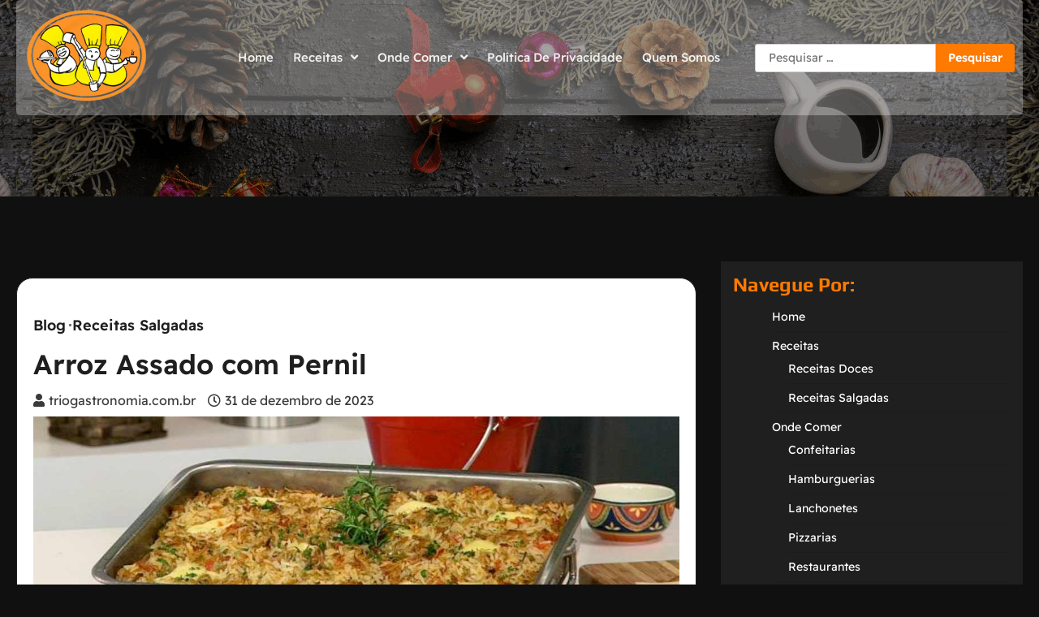

--- FILE ---
content_type: text/html; charset=UTF-8
request_url: https://www.triogastronomia.com.br/arroz-assado-com-pernil/
body_size: 13851
content:
<!doctype html>
<html dir="ltr" lang="pt-BR" prefix="og: https://ogp.me/ns#">

<head>
	<meta charset="UTF-8">
	<meta name="viewport" content="width=device-width, initial-scale=1">
	<link rel="profile" href="https://gmpg.org/xfn/11">

	<title>Arroz Assado com Pernil - Trio Gastronomia: Explorando Sabores, Inspirando Paixões</title>
	<style>img:is([sizes="auto" i], [sizes^="auto," i]) { contain-intrinsic-size: 3000px 1500px }</style>
	
		<!-- All in One SEO 4.8.7 - aioseo.com -->
	<meta name="description" content="Dando continuidade à tradição culinária e visando aproveitar de forma irresistível as sobras do pernil preparado anteriormente, apresentamos uma receita que combina praticidade e sabor extraordinário. Este Pernil Assado com Arroz e Queijo não apenas utiliza os restos de pernil de maneira criativa, mas também eleva a experiência gastronômica a um novo patamar. Ao incorporar ingredientes frescos e técnicas culinárias simples, esta receita é uma ode à versatilidade na cozinha, transformando sobras em uma refeição incrivelmente deliciosa. Vamos mergulhar nesse processo culinário que une tradição, sustentabilidade e paladar exuberante." />
	<meta name="robots" content="max-image-preview:large" />
	<meta name="author" content="triogastronomia.com.br"/>
	<link rel="canonical" href="https://www.triogastronomia.com.br/arroz-assado-com-pernil/" />
	<meta name="generator" content="All in One SEO (AIOSEO) 4.8.7" />
		<meta property="og:locale" content="pt_BR" />
		<meta property="og:site_name" content="Trio Gastronomia: Explorando Sabores, Inspirando Paixões - Navegue por receitas exclusivas, dicas de chefs renomados e artigos envolventes que transformarão suas experiências gastronômicas." />
		<meta property="og:type" content="article" />
		<meta property="og:title" content="Arroz Assado com Pernil - Trio Gastronomia: Explorando Sabores, Inspirando Paixões" />
		<meta property="og:description" content="Dando continuidade à tradição culinária e visando aproveitar de forma irresistível as sobras do pernil preparado anteriormente, apresentamos uma receita que combina praticidade e sabor extraordinário. Este Pernil Assado com Arroz e Queijo não apenas utiliza os restos de pernil de maneira criativa, mas também eleva a experiência gastronômica a um novo patamar. Ao incorporar ingredientes frescos e técnicas culinárias simples, esta receita é uma ode à versatilidade na cozinha, transformando sobras em uma refeição incrivelmente deliciosa. Vamos mergulhar nesse processo culinário que une tradição, sustentabilidade e paladar exuberante." />
		<meta property="og:url" content="https://www.triogastronomia.com.br/arroz-assado-com-pernil/" />
		<meta property="og:image" content="https://www.triogastronomia.com.br/wp-content/uploads/2023/11/logo-triogastronomia.png" />
		<meta property="og:image:secure_url" content="https://www.triogastronomia.com.br/wp-content/uploads/2023/11/logo-triogastronomia.png" />
		<meta property="article:published_time" content="2023-12-31T10:03:35+00:00" />
		<meta property="article:modified_time" content="2023-12-31T10:04:34+00:00" />
		<meta name="twitter:card" content="summary_large_image" />
		<meta name="twitter:title" content="Arroz Assado com Pernil - Trio Gastronomia: Explorando Sabores, Inspirando Paixões" />
		<meta name="twitter:description" content="Dando continuidade à tradição culinária e visando aproveitar de forma irresistível as sobras do pernil preparado anteriormente, apresentamos uma receita que combina praticidade e sabor extraordinário. Este Pernil Assado com Arroz e Queijo não apenas utiliza os restos de pernil de maneira criativa, mas também eleva a experiência gastronômica a um novo patamar. Ao incorporar ingredientes frescos e técnicas culinárias simples, esta receita é uma ode à versatilidade na cozinha, transformando sobras em uma refeição incrivelmente deliciosa. Vamos mergulhar nesse processo culinário que une tradição, sustentabilidade e paladar exuberante." />
		<meta name="twitter:image" content="https://www.triogastronomia.com.br/wp-content/uploads/2023/11/logo-triogastronomia.png" />
		<script type="application/ld+json" class="aioseo-schema">
			{"@context":"https:\/\/schema.org","@graph":[{"@type":"BlogPosting","@id":"https:\/\/www.triogastronomia.com.br\/arroz-assado-com-pernil\/#blogposting","name":"Arroz Assado com Pernil - Trio Gastronomia: Explorando Sabores, Inspirando Paix\u00f5es","headline":"Arroz Assado com Pernil","author":{"@id":"https:\/\/www.triogastronomia.com.br\/author\/triogastronomia-com-br\/#author"},"publisher":{"@id":"https:\/\/www.triogastronomia.com.br\/#organization"},"image":{"@type":"ImageObject","url":"https:\/\/www.triogastronomia.com.br\/wp-content\/uploads\/2023\/12\/arroz-assado-com-pernil-suino.jpg","width":1140,"height":476,"caption":"arroz assado com pernil suino"},"datePublished":"2023-12-31T07:03:35-03:00","dateModified":"2023-12-31T07:04:34-03:00","inLanguage":"pt-BR","mainEntityOfPage":{"@id":"https:\/\/www.triogastronomia.com.br\/arroz-assado-com-pernil\/#webpage"},"isPartOf":{"@id":"https:\/\/www.triogastronomia.com.br\/arroz-assado-com-pernil\/#webpage"},"articleSection":"Blog, Receitas Salgadas, acompanhamento de pernil assado, acompanhamento para pernil, acompanhamento para pernil assado, acompanhamento para pernil assado tudo gostoso, acompanhamento para pernil de porco, acompanhamento pernil, acompanhamento pernil assado, aproveitar pernil assado, arroz com pernil de porco, arroz para acompanhar pernil assado, assar pernil de porco, assar pernil de porco no forno, assar pernil na air fryer, assar pernil na airfryer, assar pernil na churrasqueira, assar pernil no forno, assar pernil sem osso, assar um pernil no forno, bife de pernil de porco, carne pernil su\u00edno, carne suina pernil, churrasco de pernil suino, churrasco pernil suino, lanche de pernil, lanche de pernil desfiado, marinada para pernil, marinada pernil, molho para o pernil, molho para pernil, molho para pernil assado, molho pernil, molho pernil assado, pernil ao forno, pernil assado, pernil assado ao forno, pernil assado como fazer, pernil assado de porco, pernil assado forno, pernil assado na panela de pressao, pernil assado no forno, pernil assado receita, pernil assado simples, pernil assado suculento, pernil c abacaxi, pernil c osso, pernil carne, pernil com osso, pernil com pele, pernil como fazer, pernil como temperar, pernil congelado, pernil de natal, pernil de panela, pernil de porco, pernil de porco ao forno, pernil de porco assado, pernil de porco como temperar, pernil de porco na airfryer, pernil de porco no forno, pernil de porco receita, pernil desfiado, pernil desfiado para lanche, pernil forno, pernil kg, pernil na air fryer, pernil na airfryer, pernil na panela de press\u00e3o, pernil na pressao, pernil no forno, pernil para assar, pernil picadinho na panela de press\u00e3o, pernil picado, pernil picado na panela de pressao, pernil receita, pernil receita assado, pernil recheado, pernil sem osso, pernil sem osso temperado, pernil suina, pernil su\u00edno, pernil suino assado, pernil suino com osso, pernil suino com pele, pernil suino como fazer, pernil suino em cubos, pernil suino fatiado, pernil suino frito, pernil suino inteiro, pernil suino na airfryer, pernil suino receita, pernil suino s osso, pernil suino temperado, pernil swift temperado, pernil temperado, receita com pernil, receita com pernil de porco, receita de pernil assado, receita de pernil assado no forno, receita de pernil assado no forno suculento, receita de pernil de porco, receita de pernil de porco assado no forno suculento, receita de pernil na panela de pressao, receita de pernil picado, receita para assar pernil, receita para pernil, receita para pernil assado, receita para pernil de porco, receita pernil, receita pernil assado, receita pernil de porco, receita pernil suino, receitas de pernil, sanduiche de pernil, temperar o pernil, temperar pernil, temperar pernil de porco, temperar um pernil, temperar um pernil de porco, tempero para pernil, tempero para pernil de porco, tempero simples para pernil de porco, temperos para o pernil, temperos pernil"},{"@type":"BreadcrumbList","@id":"https:\/\/www.triogastronomia.com.br\/arroz-assado-com-pernil\/#breadcrumblist","itemListElement":[{"@type":"ListItem","@id":"https:\/\/www.triogastronomia.com.br#listItem","position":1,"name":"Home","item":"https:\/\/www.triogastronomia.com.br","nextItem":{"@type":"ListItem","@id":"https:\/\/www.triogastronomia.com.br\/blog\/#listItem","name":"Blog"}},{"@type":"ListItem","@id":"https:\/\/www.triogastronomia.com.br\/blog\/#listItem","position":2,"name":"Blog","item":"https:\/\/www.triogastronomia.com.br\/blog\/","nextItem":{"@type":"ListItem","@id":"https:\/\/www.triogastronomia.com.br\/arroz-assado-com-pernil\/#listItem","name":"Arroz Assado com Pernil"},"previousItem":{"@type":"ListItem","@id":"https:\/\/www.triogastronomia.com.br#listItem","name":"Home"}},{"@type":"ListItem","@id":"https:\/\/www.triogastronomia.com.br\/arroz-assado-com-pernil\/#listItem","position":3,"name":"Arroz Assado com Pernil","previousItem":{"@type":"ListItem","@id":"https:\/\/www.triogastronomia.com.br\/blog\/#listItem","name":"Blog"}}]},{"@type":"Organization","@id":"https:\/\/www.triogastronomia.com.br\/#organization","name":"triogastronomia.com.br","description":"Navegue por receitas exclusivas, dicas de chefs renomados e artigos envolventes que transformar\u00e3o suas experi\u00eancias gastron\u00f4micas.","url":"https:\/\/www.triogastronomia.com.br\/","logo":{"@type":"ImageObject","url":"https:\/\/www.triogastronomia.com.br\/wp-content\/uploads\/2023\/11\/logo-triogastronomia.png","@id":"https:\/\/www.triogastronomia.com.br\/arroz-assado-com-pernil\/#organizationLogo","width":153,"height":116,"caption":"logo triogastronomia"},"image":{"@id":"https:\/\/www.triogastronomia.com.br\/arroz-assado-com-pernil\/#organizationLogo"}},{"@type":"Person","@id":"https:\/\/www.triogastronomia.com.br\/author\/triogastronomia-com-br\/#author","url":"https:\/\/www.triogastronomia.com.br\/author\/triogastronomia-com-br\/","name":"triogastronomia.com.br","image":{"@type":"ImageObject","@id":"https:\/\/www.triogastronomia.com.br\/arroz-assado-com-pernil\/#authorImage","url":"https:\/\/secure.gravatar.com\/avatar\/7c03ec2d0351fd3d68d60a90a90e7c0b4cb14ba2a3fe194a45e29355c5988afa?s=96&d=mm&r=g","width":96,"height":96,"caption":"triogastronomia.com.br"}},{"@type":"WebPage","@id":"https:\/\/www.triogastronomia.com.br\/arroz-assado-com-pernil\/#webpage","url":"https:\/\/www.triogastronomia.com.br\/arroz-assado-com-pernil\/","name":"Arroz Assado com Pernil - Trio Gastronomia: Explorando Sabores, Inspirando Paix\u00f5es","description":"Dando continuidade \u00e0 tradi\u00e7\u00e3o culin\u00e1ria e visando aproveitar de forma irresist\u00edvel as sobras do pernil preparado anteriormente, apresentamos uma receita que combina praticidade e sabor extraordin\u00e1rio. Este Pernil Assado com Arroz e Queijo n\u00e3o apenas utiliza os restos de pernil de maneira criativa, mas tamb\u00e9m eleva a experi\u00eancia gastron\u00f4mica a um novo patamar. Ao incorporar ingredientes frescos e t\u00e9cnicas culin\u00e1rias simples, esta receita \u00e9 uma ode \u00e0 versatilidade na cozinha, transformando sobras em uma refei\u00e7\u00e3o incrivelmente deliciosa. Vamos mergulhar nesse processo culin\u00e1rio que une tradi\u00e7\u00e3o, sustentabilidade e paladar exuberante.","inLanguage":"pt-BR","isPartOf":{"@id":"https:\/\/www.triogastronomia.com.br\/#website"},"breadcrumb":{"@id":"https:\/\/www.triogastronomia.com.br\/arroz-assado-com-pernil\/#breadcrumblist"},"author":{"@id":"https:\/\/www.triogastronomia.com.br\/author\/triogastronomia-com-br\/#author"},"creator":{"@id":"https:\/\/www.triogastronomia.com.br\/author\/triogastronomia-com-br\/#author"},"image":{"@type":"ImageObject","url":"https:\/\/www.triogastronomia.com.br\/wp-content\/uploads\/2023\/12\/arroz-assado-com-pernil-suino.jpg","@id":"https:\/\/www.triogastronomia.com.br\/arroz-assado-com-pernil\/#mainImage","width":1140,"height":476,"caption":"arroz assado com pernil suino"},"primaryImageOfPage":{"@id":"https:\/\/www.triogastronomia.com.br\/arroz-assado-com-pernil\/#mainImage"},"datePublished":"2023-12-31T07:03:35-03:00","dateModified":"2023-12-31T07:04:34-03:00"},{"@type":"WebSite","@id":"https:\/\/www.triogastronomia.com.br\/#website","url":"https:\/\/www.triogastronomia.com.br\/","name":"triogastronomia.com.br","description":"Navegue por receitas exclusivas, dicas de chefs renomados e artigos envolventes que transformar\u00e3o suas experi\u00eancias gastron\u00f4micas.","inLanguage":"pt-BR","publisher":{"@id":"https:\/\/www.triogastronomia.com.br\/#organization"}}]}
		</script>
		<!-- All in One SEO -->

<link rel='dns-prefetch' href='//www.googletagmanager.com' />
<link rel="alternate" type="application/rss+xml" title="Feed para Trio Gastronomia: Explorando Sabores, Inspirando Paixões &raquo;" href="https://www.triogastronomia.com.br/feed/" />
<link rel="alternate" type="application/rss+xml" title="Feed de comentários para Trio Gastronomia: Explorando Sabores, Inspirando Paixões &raquo;" href="https://www.triogastronomia.com.br/comments/feed/" />
<link rel="alternate" type="application/rss+xml" title="Feed de comentários para Trio Gastronomia: Explorando Sabores, Inspirando Paixões &raquo; Arroz Assado com Pernil" href="https://www.triogastronomia.com.br/arroz-assado-com-pernil/feed/" />
<script>
window._wpemojiSettings = {"baseUrl":"https:\/\/s.w.org\/images\/core\/emoji\/16.0.1\/72x72\/","ext":".png","svgUrl":"https:\/\/s.w.org\/images\/core\/emoji\/16.0.1\/svg\/","svgExt":".svg","source":{"concatemoji":"https:\/\/www.triogastronomia.com.br\/wp-includes\/js\/wp-emoji-release.min.js?ver=6.8.3"}};
/*! This file is auto-generated */
!function(s,n){var o,i,e;function c(e){try{var t={supportTests:e,timestamp:(new Date).valueOf()};sessionStorage.setItem(o,JSON.stringify(t))}catch(e){}}function p(e,t,n){e.clearRect(0,0,e.canvas.width,e.canvas.height),e.fillText(t,0,0);var t=new Uint32Array(e.getImageData(0,0,e.canvas.width,e.canvas.height).data),a=(e.clearRect(0,0,e.canvas.width,e.canvas.height),e.fillText(n,0,0),new Uint32Array(e.getImageData(0,0,e.canvas.width,e.canvas.height).data));return t.every(function(e,t){return e===a[t]})}function u(e,t){e.clearRect(0,0,e.canvas.width,e.canvas.height),e.fillText(t,0,0);for(var n=e.getImageData(16,16,1,1),a=0;a<n.data.length;a++)if(0!==n.data[a])return!1;return!0}function f(e,t,n,a){switch(t){case"flag":return n(e,"\ud83c\udff3\ufe0f\u200d\u26a7\ufe0f","\ud83c\udff3\ufe0f\u200b\u26a7\ufe0f")?!1:!n(e,"\ud83c\udde8\ud83c\uddf6","\ud83c\udde8\u200b\ud83c\uddf6")&&!n(e,"\ud83c\udff4\udb40\udc67\udb40\udc62\udb40\udc65\udb40\udc6e\udb40\udc67\udb40\udc7f","\ud83c\udff4\u200b\udb40\udc67\u200b\udb40\udc62\u200b\udb40\udc65\u200b\udb40\udc6e\u200b\udb40\udc67\u200b\udb40\udc7f");case"emoji":return!a(e,"\ud83e\udedf")}return!1}function g(e,t,n,a){var r="undefined"!=typeof WorkerGlobalScope&&self instanceof WorkerGlobalScope?new OffscreenCanvas(300,150):s.createElement("canvas"),o=r.getContext("2d",{willReadFrequently:!0}),i=(o.textBaseline="top",o.font="600 32px Arial",{});return e.forEach(function(e){i[e]=t(o,e,n,a)}),i}function t(e){var t=s.createElement("script");t.src=e,t.defer=!0,s.head.appendChild(t)}"undefined"!=typeof Promise&&(o="wpEmojiSettingsSupports",i=["flag","emoji"],n.supports={everything:!0,everythingExceptFlag:!0},e=new Promise(function(e){s.addEventListener("DOMContentLoaded",e,{once:!0})}),new Promise(function(t){var n=function(){try{var e=JSON.parse(sessionStorage.getItem(o));if("object"==typeof e&&"number"==typeof e.timestamp&&(new Date).valueOf()<e.timestamp+604800&&"object"==typeof e.supportTests)return e.supportTests}catch(e){}return null}();if(!n){if("undefined"!=typeof Worker&&"undefined"!=typeof OffscreenCanvas&&"undefined"!=typeof URL&&URL.createObjectURL&&"undefined"!=typeof Blob)try{var e="postMessage("+g.toString()+"("+[JSON.stringify(i),f.toString(),p.toString(),u.toString()].join(",")+"));",a=new Blob([e],{type:"text/javascript"}),r=new Worker(URL.createObjectURL(a),{name:"wpTestEmojiSupports"});return void(r.onmessage=function(e){c(n=e.data),r.terminate(),t(n)})}catch(e){}c(n=g(i,f,p,u))}t(n)}).then(function(e){for(var t in e)n.supports[t]=e[t],n.supports.everything=n.supports.everything&&n.supports[t],"flag"!==t&&(n.supports.everythingExceptFlag=n.supports.everythingExceptFlag&&n.supports[t]);n.supports.everythingExceptFlag=n.supports.everythingExceptFlag&&!n.supports.flag,n.DOMReady=!1,n.readyCallback=function(){n.DOMReady=!0}}).then(function(){return e}).then(function(){var e;n.supports.everything||(n.readyCallback(),(e=n.source||{}).concatemoji?t(e.concatemoji):e.wpemoji&&e.twemoji&&(t(e.twemoji),t(e.wpemoji)))}))}((window,document),window._wpemojiSettings);
</script>

<style id='wp-emoji-styles-inline-css'>

	img.wp-smiley, img.emoji {
		display: inline !important;
		border: none !important;
		box-shadow: none !important;
		height: 1em !important;
		width: 1em !important;
		margin: 0 0.07em !important;
		vertical-align: -0.1em !important;
		background: none !important;
		padding: 0 !important;
	}
</style>
<link rel='stylesheet' id='wp-block-library-css' href='https://www.triogastronomia.com.br/wp-includes/css/dist/block-library/style.min.css?ver=6.8.3' media='all' />
<style id='classic-theme-styles-inline-css'>
/*! This file is auto-generated */
.wp-block-button__link{color:#fff;background-color:#32373c;border-radius:9999px;box-shadow:none;text-decoration:none;padding:calc(.667em + 2px) calc(1.333em + 2px);font-size:1.125em}.wp-block-file__button{background:#32373c;color:#fff;text-decoration:none}
</style>
<style id='global-styles-inline-css'>
:root{--wp--preset--aspect-ratio--square: 1;--wp--preset--aspect-ratio--4-3: 4/3;--wp--preset--aspect-ratio--3-4: 3/4;--wp--preset--aspect-ratio--3-2: 3/2;--wp--preset--aspect-ratio--2-3: 2/3;--wp--preset--aspect-ratio--16-9: 16/9;--wp--preset--aspect-ratio--9-16: 9/16;--wp--preset--color--black: #000000;--wp--preset--color--cyan-bluish-gray: #abb8c3;--wp--preset--color--white: #ffffff;--wp--preset--color--pale-pink: #f78da7;--wp--preset--color--vivid-red: #cf2e2e;--wp--preset--color--luminous-vivid-orange: #ff6900;--wp--preset--color--luminous-vivid-amber: #fcb900;--wp--preset--color--light-green-cyan: #7bdcb5;--wp--preset--color--vivid-green-cyan: #00d084;--wp--preset--color--pale-cyan-blue: #8ed1fc;--wp--preset--color--vivid-cyan-blue: #0693e3;--wp--preset--color--vivid-purple: #9b51e0;--wp--preset--gradient--vivid-cyan-blue-to-vivid-purple: linear-gradient(135deg,rgba(6,147,227,1) 0%,rgb(155,81,224) 100%);--wp--preset--gradient--light-green-cyan-to-vivid-green-cyan: linear-gradient(135deg,rgb(122,220,180) 0%,rgb(0,208,130) 100%);--wp--preset--gradient--luminous-vivid-amber-to-luminous-vivid-orange: linear-gradient(135deg,rgba(252,185,0,1) 0%,rgba(255,105,0,1) 100%);--wp--preset--gradient--luminous-vivid-orange-to-vivid-red: linear-gradient(135deg,rgba(255,105,0,1) 0%,rgb(207,46,46) 100%);--wp--preset--gradient--very-light-gray-to-cyan-bluish-gray: linear-gradient(135deg,rgb(238,238,238) 0%,rgb(169,184,195) 100%);--wp--preset--gradient--cool-to-warm-spectrum: linear-gradient(135deg,rgb(74,234,220) 0%,rgb(151,120,209) 20%,rgb(207,42,186) 40%,rgb(238,44,130) 60%,rgb(251,105,98) 80%,rgb(254,248,76) 100%);--wp--preset--gradient--blush-light-purple: linear-gradient(135deg,rgb(255,206,236) 0%,rgb(152,150,240) 100%);--wp--preset--gradient--blush-bordeaux: linear-gradient(135deg,rgb(254,205,165) 0%,rgb(254,45,45) 50%,rgb(107,0,62) 100%);--wp--preset--gradient--luminous-dusk: linear-gradient(135deg,rgb(255,203,112) 0%,rgb(199,81,192) 50%,rgb(65,88,208) 100%);--wp--preset--gradient--pale-ocean: linear-gradient(135deg,rgb(255,245,203) 0%,rgb(182,227,212) 50%,rgb(51,167,181) 100%);--wp--preset--gradient--electric-grass: linear-gradient(135deg,rgb(202,248,128) 0%,rgb(113,206,126) 100%);--wp--preset--gradient--midnight: linear-gradient(135deg,rgb(2,3,129) 0%,rgb(40,116,252) 100%);--wp--preset--font-size--small: 13px;--wp--preset--font-size--medium: 20px;--wp--preset--font-size--large: 36px;--wp--preset--font-size--x-large: 42px;--wp--preset--spacing--20: 0.44rem;--wp--preset--spacing--30: 0.67rem;--wp--preset--spacing--40: 1rem;--wp--preset--spacing--50: 1.5rem;--wp--preset--spacing--60: 2.25rem;--wp--preset--spacing--70: 3.38rem;--wp--preset--spacing--80: 5.06rem;--wp--preset--shadow--natural: 6px 6px 9px rgba(0, 0, 0, 0.2);--wp--preset--shadow--deep: 12px 12px 50px rgba(0, 0, 0, 0.4);--wp--preset--shadow--sharp: 6px 6px 0px rgba(0, 0, 0, 0.2);--wp--preset--shadow--outlined: 6px 6px 0px -3px rgba(255, 255, 255, 1), 6px 6px rgba(0, 0, 0, 1);--wp--preset--shadow--crisp: 6px 6px 0px rgba(0, 0, 0, 1);}:where(.is-layout-flex){gap: 0.5em;}:where(.is-layout-grid){gap: 0.5em;}body .is-layout-flex{display: flex;}.is-layout-flex{flex-wrap: wrap;align-items: center;}.is-layout-flex > :is(*, div){margin: 0;}body .is-layout-grid{display: grid;}.is-layout-grid > :is(*, div){margin: 0;}:where(.wp-block-columns.is-layout-flex){gap: 2em;}:where(.wp-block-columns.is-layout-grid){gap: 2em;}:where(.wp-block-post-template.is-layout-flex){gap: 1.25em;}:where(.wp-block-post-template.is-layout-grid){gap: 1.25em;}.has-black-color{color: var(--wp--preset--color--black) !important;}.has-cyan-bluish-gray-color{color: var(--wp--preset--color--cyan-bluish-gray) !important;}.has-white-color{color: var(--wp--preset--color--white) !important;}.has-pale-pink-color{color: var(--wp--preset--color--pale-pink) !important;}.has-vivid-red-color{color: var(--wp--preset--color--vivid-red) !important;}.has-luminous-vivid-orange-color{color: var(--wp--preset--color--luminous-vivid-orange) !important;}.has-luminous-vivid-amber-color{color: var(--wp--preset--color--luminous-vivid-amber) !important;}.has-light-green-cyan-color{color: var(--wp--preset--color--light-green-cyan) !important;}.has-vivid-green-cyan-color{color: var(--wp--preset--color--vivid-green-cyan) !important;}.has-pale-cyan-blue-color{color: var(--wp--preset--color--pale-cyan-blue) !important;}.has-vivid-cyan-blue-color{color: var(--wp--preset--color--vivid-cyan-blue) !important;}.has-vivid-purple-color{color: var(--wp--preset--color--vivid-purple) !important;}.has-black-background-color{background-color: var(--wp--preset--color--black) !important;}.has-cyan-bluish-gray-background-color{background-color: var(--wp--preset--color--cyan-bluish-gray) !important;}.has-white-background-color{background-color: var(--wp--preset--color--white) !important;}.has-pale-pink-background-color{background-color: var(--wp--preset--color--pale-pink) !important;}.has-vivid-red-background-color{background-color: var(--wp--preset--color--vivid-red) !important;}.has-luminous-vivid-orange-background-color{background-color: var(--wp--preset--color--luminous-vivid-orange) !important;}.has-luminous-vivid-amber-background-color{background-color: var(--wp--preset--color--luminous-vivid-amber) !important;}.has-light-green-cyan-background-color{background-color: var(--wp--preset--color--light-green-cyan) !important;}.has-vivid-green-cyan-background-color{background-color: var(--wp--preset--color--vivid-green-cyan) !important;}.has-pale-cyan-blue-background-color{background-color: var(--wp--preset--color--pale-cyan-blue) !important;}.has-vivid-cyan-blue-background-color{background-color: var(--wp--preset--color--vivid-cyan-blue) !important;}.has-vivid-purple-background-color{background-color: var(--wp--preset--color--vivid-purple) !important;}.has-black-border-color{border-color: var(--wp--preset--color--black) !important;}.has-cyan-bluish-gray-border-color{border-color: var(--wp--preset--color--cyan-bluish-gray) !important;}.has-white-border-color{border-color: var(--wp--preset--color--white) !important;}.has-pale-pink-border-color{border-color: var(--wp--preset--color--pale-pink) !important;}.has-vivid-red-border-color{border-color: var(--wp--preset--color--vivid-red) !important;}.has-luminous-vivid-orange-border-color{border-color: var(--wp--preset--color--luminous-vivid-orange) !important;}.has-luminous-vivid-amber-border-color{border-color: var(--wp--preset--color--luminous-vivid-amber) !important;}.has-light-green-cyan-border-color{border-color: var(--wp--preset--color--light-green-cyan) !important;}.has-vivid-green-cyan-border-color{border-color: var(--wp--preset--color--vivid-green-cyan) !important;}.has-pale-cyan-blue-border-color{border-color: var(--wp--preset--color--pale-cyan-blue) !important;}.has-vivid-cyan-blue-border-color{border-color: var(--wp--preset--color--vivid-cyan-blue) !important;}.has-vivid-purple-border-color{border-color: var(--wp--preset--color--vivid-purple) !important;}.has-vivid-cyan-blue-to-vivid-purple-gradient-background{background: var(--wp--preset--gradient--vivid-cyan-blue-to-vivid-purple) !important;}.has-light-green-cyan-to-vivid-green-cyan-gradient-background{background: var(--wp--preset--gradient--light-green-cyan-to-vivid-green-cyan) !important;}.has-luminous-vivid-amber-to-luminous-vivid-orange-gradient-background{background: var(--wp--preset--gradient--luminous-vivid-amber-to-luminous-vivid-orange) !important;}.has-luminous-vivid-orange-to-vivid-red-gradient-background{background: var(--wp--preset--gradient--luminous-vivid-orange-to-vivid-red) !important;}.has-very-light-gray-to-cyan-bluish-gray-gradient-background{background: var(--wp--preset--gradient--very-light-gray-to-cyan-bluish-gray) !important;}.has-cool-to-warm-spectrum-gradient-background{background: var(--wp--preset--gradient--cool-to-warm-spectrum) !important;}.has-blush-light-purple-gradient-background{background: var(--wp--preset--gradient--blush-light-purple) !important;}.has-blush-bordeaux-gradient-background{background: var(--wp--preset--gradient--blush-bordeaux) !important;}.has-luminous-dusk-gradient-background{background: var(--wp--preset--gradient--luminous-dusk) !important;}.has-pale-ocean-gradient-background{background: var(--wp--preset--gradient--pale-ocean) !important;}.has-electric-grass-gradient-background{background: var(--wp--preset--gradient--electric-grass) !important;}.has-midnight-gradient-background{background: var(--wp--preset--gradient--midnight) !important;}.has-small-font-size{font-size: var(--wp--preset--font-size--small) !important;}.has-medium-font-size{font-size: var(--wp--preset--font-size--medium) !important;}.has-large-font-size{font-size: var(--wp--preset--font-size--large) !important;}.has-x-large-font-size{font-size: var(--wp--preset--font-size--x-large) !important;}
:where(.wp-block-post-template.is-layout-flex){gap: 1.25em;}:where(.wp-block-post-template.is-layout-grid){gap: 1.25em;}
:where(.wp-block-columns.is-layout-flex){gap: 2em;}:where(.wp-block-columns.is-layout-grid){gap: 2em;}
:root :where(.wp-block-pullquote){font-size: 1.5em;line-height: 1.6;}
</style>
<link rel='stylesheet' id='recipes-blog-slick-style-css' href='https://www.triogastronomia.com.br/wp-content/themes/gastronomia/resource/css/slick.min.css?ver=1.8.1' media='all' />
<link rel='stylesheet' id='recipes-blog-fontawesome-style-css' href='https://www.triogastronomia.com.br/wp-content/themes/gastronomia/resource/css/fontawesome.min.css?ver=5.15.4' media='all' />
<link rel='stylesheet' id='recipes-blog-style-css' href='https://www.triogastronomia.com.br/wp-content/themes/gastronomia/style.css?ver=1.0.0' media='all' />
<style id='recipes-blog-style-inline-css'>

        .bottom-header-outer-wrapper{
			background-image:url('https://www.triogastronomia.com.br/wp-content/themes/gastronomia/resource/img/banner.png') !important;
			background-position: center top;
		}
</style>
<link rel='stylesheet' id='play-css' href='https://www.triogastronomia.com.br/wp-content/fonts/d28afb8c45a25a476a608a79901cd360.css?ver=1.0' media='all' />
<link rel='stylesheet' id='readex-css' href='https://www.triogastronomia.com.br/wp-content/fonts/5e91523f501d0cc12772d1e1ab6cce21.css?ver=1.0' media='all' />
<script src="https://www.triogastronomia.com.br/wp-includes/js/jquery/jquery.min.js?ver=3.7.1" id="jquery-core-js"></script>
<script src="https://www.triogastronomia.com.br/wp-includes/js/jquery/jquery-migrate.min.js?ver=3.4.1" id="jquery-migrate-js"></script>

<!-- Snippet da etiqueta do Google (gtag.js) adicionado pelo Site Kit -->
<!-- Snippet do Google Análises adicionado pelo Site Kit -->
<script src="https://www.googletagmanager.com/gtag/js?id=GT-KTTDMDZ" id="google_gtagjs-js" async></script>
<script id="google_gtagjs-js-after">
window.dataLayer = window.dataLayer || [];function gtag(){dataLayer.push(arguments);}
gtag("set","linker",{"domains":["www.triogastronomia.com.br"]});
gtag("js", new Date());
gtag("set", "developer_id.dZTNiMT", true);
gtag("config", "GT-KTTDMDZ");
</script>
<link rel="https://api.w.org/" href="https://www.triogastronomia.com.br/wp-json/" /><link rel="alternate" title="JSON" type="application/json" href="https://www.triogastronomia.com.br/wp-json/wp/v2/posts/160" /><link rel="EditURI" type="application/rsd+xml" title="RSD" href="https://www.triogastronomia.com.br/xmlrpc.php?rsd" />
<meta name="generator" content="WordPress 6.8.3" />
<link rel='shortlink' href='https://www.triogastronomia.com.br/?p=160' />
<link rel="alternate" title="oEmbed (JSON)" type="application/json+oembed" href="https://www.triogastronomia.com.br/wp-json/oembed/1.0/embed?url=https%3A%2F%2Fwww.triogastronomia.com.br%2Farroz-assado-com-pernil%2F" />
<link rel="alternate" title="oEmbed (XML)" type="text/xml+oembed" href="https://www.triogastronomia.com.br/wp-json/oembed/1.0/embed?url=https%3A%2F%2Fwww.triogastronomia.com.br%2Farroz-assado-com-pernil%2F&#038;format=xml" />
<meta name="generator" content="Site Kit by Google 1.161.0" /><link rel="pingback" href="https://www.triogastronomia.com.br/xmlrpc.php">
<style type="text/css" id="breadcrumb-trail-css">.trail-items li::after {content: "/";}</style>
<link rel="icon" href="https://www.triogastronomia.com.br/wp-content/uploads/2023/11/cropped-icon_chefs-32x32.png" sizes="32x32" />
<link rel="icon" href="https://www.triogastronomia.com.br/wp-content/uploads/2023/11/cropped-icon_chefs-192x192.png" sizes="192x192" />
<link rel="apple-touch-icon" href="https://www.triogastronomia.com.br/wp-content/uploads/2023/11/cropped-icon_chefs-180x180.png" />
<meta name="msapplication-TileImage" content="https://www.triogastronomia.com.br/wp-content/uploads/2023/11/cropped-icon_chefs-270x270.png" />
		<style id="wp-custom-css">
			.tags-links{display:none;}		</style>
		</head>

<body class="wp-singular post-template-default single single-post postid-160 single-format-standard wp-custom-logo wp-embed-responsive wp-theme-gastronomia right-sidebar">
<div id="page" class="site asterthemes-site-wrapper">
<a class="skip-link screen-reader-text" href="#primary">Skip to content</a>
<header id="masthead" class="site-header">
	<div class="header-main-wrapper">
				<div class="bottom-header-outer-wrapper">
			<div class="bottom-header-part">
				<div class="asterthemes-wrapper">
					<div class="bottom-header-part-wrapper">
						<div class="bottom-header-left-part">
							<div class="site-branding">
																<div class="site-logo">
									<a href="https://www.triogastronomia.com.br/" class="custom-logo-link" rel="home"><img width="153" height="116" src="https://www.triogastronomia.com.br/wp-content/uploads/2023/11/logo-triogastronomia.png" class="custom-logo" alt="logo triogastronomia" decoding="async" /></a>								</div>
																<div class="site-identity">
																	</div>
							</div>
						</div>
						<div class="navigation-menus">
							<div class="asterthemes-wrapper">
								<div class="navigation-part">
									<nav id="site-navigation" class="main-navigation">
										<button class="menu-toggle" aria-controls="primary-menu" aria-expanded="false">
											<span></span>
											<span></span>
											<span></span>
										</button>
										<div class="main-navigation-links">
											<div class="menu-menu-1-container"><ul id="menu-menu-1" class="menu"><li id="menu-item-66" class="menu-item menu-item-type-custom menu-item-object-custom menu-item-home menu-item-66"><a href="https://www.triogastronomia.com.br">Home</a></li>
<li id="menu-item-80" class="menu-item menu-item-type-custom menu-item-object-custom menu-item-has-children menu-item-80"><a href="#">Receitas</a>
<ul class="sub-menu">
	<li id="menu-item-74" class="menu-item menu-item-type-taxonomy menu-item-object-category menu-item-74"><a href="https://www.triogastronomia.com.br/receitas-doces/">Receitas Doces</a></li>
	<li id="menu-item-72" class="menu-item menu-item-type-taxonomy menu-item-object-category current-post-ancestor current-menu-parent current-post-parent menu-item-72"><a href="https://www.triogastronomia.com.br/receitas-salgadas/">Receitas Salgadas</a></li>
</ul>
</li>
<li id="menu-item-81" class="menu-item menu-item-type-custom menu-item-object-custom menu-item-has-children menu-item-81"><a href="#">Onde Comer</a>
<ul class="sub-menu">
	<li id="menu-item-78" class="menu-item menu-item-type-taxonomy menu-item-object-category menu-item-78"><a href="https://www.triogastronomia.com.br/confeitarias/">Confeitarias</a></li>
	<li id="menu-item-76" class="menu-item menu-item-type-taxonomy menu-item-object-category menu-item-76"><a href="https://www.triogastronomia.com.br/hamburguerias/">Hamburguerias</a></li>
	<li id="menu-item-79" class="menu-item menu-item-type-taxonomy menu-item-object-category menu-item-79"><a href="https://www.triogastronomia.com.br/lanchonetes/">Lanchonetes</a></li>
	<li id="menu-item-77" class="menu-item menu-item-type-taxonomy menu-item-object-category menu-item-77"><a href="https://www.triogastronomia.com.br/pizzarias/">Pizzarias</a></li>
	<li id="menu-item-73" class="menu-item menu-item-type-taxonomy menu-item-object-category menu-item-73"><a href="https://www.triogastronomia.com.br/restaurantes/">Restaurantes</a></li>
</ul>
</li>
<li id="menu-item-67" class="menu-item menu-item-type-post_type menu-item-object-page menu-item-67"><a href="https://www.triogastronomia.com.br/politica-de-privacidade/">Política de Privacidade</a></li>
<li id="menu-item-68" class="menu-item menu-item-type-post_type menu-item-object-page menu-item-68"><a href="https://www.triogastronomia.com.br/quem-somos/">Quem Somos</a></li>
</ul></div>										</div>
									</nav>
								</div>
							</div>
						</div>
						<div class="bottom-header-middle-part">
							<form role="search" method="get" class="search-form" action="https://www.triogastronomia.com.br/">
				<label>
					<span class="screen-reader-text">Pesquisar por:</span>
					<input type="search" class="search-field" placeholder="Pesquisar &hellip;" value="" name="s" />
				</label>
				<input type="submit" class="search-submit" value="Pesquisar" />
			</form>						</div>
					</div>
				</div>
			</div>
		</div>
	</div>
</header>

	<div id="content" class="site-content">
		<div class="asterthemes-wrapper">
			<div class="asterthemes-page">
			<main id="primary" class="site-main">

	
<article id="post-160" class="post-160 post type-post status-publish format-standard has-post-thumbnail hentry category-blog category-receitas-salgadas tag-acompanhamento-de-pernil-assado tag-acompanhamento-para-pernil tag-acompanhamento-para-pernil-assado tag-acompanhamento-para-pernil-assado-tudo-gostoso tag-acompanhamento-para-pernil-de-porco tag-acompanhamento-pernil tag-acompanhamento-pernil-assado tag-aproveitar-pernil-assado tag-arroz-com-pernil-de-porco tag-arroz-para-acompanhar-pernil-assado tag-assar-pernil-de-porco tag-assar-pernil-de-porco-no-forno tag-assar-pernil-na-air-fryer tag-assar-pernil-na-airfryer tag-assar-pernil-na-churrasqueira tag-assar-pernil-no-forno tag-assar-pernil-sem-osso tag-assar-um-pernil-no-forno tag-bife-de-pernil-de-porco tag-carne-pernil-suino tag-carne-suina-pernil tag-churrasco-de-pernil-suino tag-churrasco-pernil-suino tag-lanche-de-pernil tag-lanche-de-pernil-desfiado tag-marinada-para-pernil tag-marinada-pernil tag-molho-para-o-pernil tag-molho-para-pernil tag-molho-para-pernil-assado tag-molho-pernil tag-molho-pernil-assado tag-pernil-ao-forno tag-pernil-assado tag-pernil-assado-ao-forno tag-pernil-assado-como-fazer tag-pernil-assado-de-porco tag-pernil-assado-forno tag-pernil-assado-na-panela-de-pressao tag-pernil-assado-no-forno tag-pernil-assado-receita tag-pernil-assado-simples tag-pernil-assado-suculento tag-pernil-c-abacaxi tag-pernil-c-osso tag-pernil-carne tag-pernil-com-osso tag-pernil-com-pele tag-pernil-como-fazer tag-pernil-como-temperar tag-pernil-congelado tag-pernil-de-natal tag-pernil-de-panela tag-pernil-de-porco tag-pernil-de-porco-ao-forno tag-pernil-de-porco-assado tag-pernil-de-porco-como-temperar tag-pernil-de-porco-na-airfryer tag-pernil-de-porco-no-forno tag-pernil-de-porco-receita tag-pernil-desfiado tag-pernil-desfiado-para-lanche tag-pernil-forno tag-pernil-kg tag-pernil-na-air-fryer tag-pernil-na-airfryer tag-pernil-na-panela-de-pressao tag-pernil-na-pressao tag-pernil-no-forno tag-pernil-para-assar tag-pernil-picadinho-na-panela-de-pressao tag-pernil-picado tag-pernil-picado-na-panela-de-pressao tag-pernil-receita tag-pernil-receita-assado tag-pernil-recheado tag-pernil-sem-osso tag-pernil-sem-osso-temperado tag-pernil-suina tag-pernil-suino tag-pernil-suino-assado tag-pernil-suino-com-osso tag-pernil-suino-com-pele tag-pernil-suino-como-fazer tag-pernil-suino-em-cubos tag-pernil-suino-fatiado tag-pernil-suino-frito tag-pernil-suino-inteiro tag-pernil-suino-na-airfryer tag-pernil-suino-receita tag-pernil-suino-s-osso tag-pernil-suino-temperado tag-pernil-swift-temperado tag-pernil-temperado tag-receita-com-pernil tag-receita-com-pernil-de-porco tag-receita-de-pernil-assado tag-receita-de-pernil-assado-no-forno tag-receita-de-pernil-assado-no-forno-suculento tag-receita-de-pernil-de-porco tag-receita-de-pernil-de-porco-assado-no-forno-suculento tag-receita-de-pernil-na-panela-de-pressao tag-receita-de-pernil-picado tag-receita-para-assar-pernil tag-receita-para-pernil tag-receita-para-pernil-assado tag-receita-para-pernil-de-porco tag-receita-pernil tag-receita-pernil-assado tag-receita-pernil-de-porco tag-receita-pernil-suino tag-receitas-de-pernil tag-sanduiche-de-pernil tag-temperar-o-pernil tag-temperar-pernil tag-temperar-pernil-de-porco tag-temperar-um-pernil tag-temperar-um-pernil-de-porco tag-tempero-para-pernil tag-tempero-para-pernil-de-porco tag-tempero-simples-para-pernil-de-porco tag-temperos-para-o-pernil tag-temperos-pernil">
	<div class="mag-post-single">
		<div class="mag-post-detail">
			<div class="mag-post-category">
				<a href="https://www.triogastronomia.com.br/blog/">Blog</a><a href="https://www.triogastronomia.com.br/receitas-salgadas/">Receitas Salgadas</a>			</div>
			<header class="entry-header">
				<h1 class="entry-title">Arroz Assado com Pernil</h1>					<div class="mag-post-meta">
						<span class="post-author"> <a class="url fn n" href="https://www.triogastronomia.com.br/author/triogastronomia-com-br/"><i class="fas fa-user"></i>triogastronomia.com.br</a></span><span class="post-date"><a href="https://www.triogastronomia.com.br/arroz-assado-com-pernil/" rel="bookmark"><i class="far fa-clock"></i><time class="entry-date published" datetime="2023-12-31T07:03:35-03:00">31 de dezembro de 2023</time><time class="updated" datetime="2023-12-31T07:04:34-03:00">31 de dezembro de 2023</time></a></span>					</div>
							</header><!-- .entry-header -->
		</div>
		
			<div class="post-thumbnail">
			<img width="1140" height="476" src="https://www.triogastronomia.com.br/wp-content/uploads/2023/12/arroz-assado-com-pernil-suino.jpg" class="attachment-post-thumbnail size-post-thumbnail wp-post-image" alt="arroz assado com pernil suino" decoding="async" fetchpriority="high" srcset="https://www.triogastronomia.com.br/wp-content/uploads/2023/12/arroz-assado-com-pernil-suino.jpg 1140w, https://www.triogastronomia.com.br/wp-content/uploads/2023/12/arroz-assado-com-pernil-suino-300x125.jpg 300w, https://www.triogastronomia.com.br/wp-content/uploads/2023/12/arroz-assado-com-pernil-suino-1024x428.jpg 1024w, https://www.triogastronomia.com.br/wp-content/uploads/2023/12/arroz-assado-com-pernil-suino-768x321.jpg 768w" sizes="(max-width: 1140px) 100vw, 1140px" />			</div><!-- .post-thumbnail -->

				<div class="entry-content">
			<p>Dando continuidade à tradição culinária e visando aproveitar de forma irresistível as sobras do pernil preparado anteriormente, apresentamos uma receita que combina praticidade e sabor extraordinário. Este Pernil Assado com Arroz e Queijo não apenas utiliza os restos de <a href="https://www.triogastronomia.com.br/pernil-suino-tradicoes-de-reveillon-e-a-escolha-do-cardapio/">pernil</a> de maneira criativa, mas também eleva a experiência gastronômica a um novo patamar.</p>
<p>Ao incorporar ingredientes frescos e técnicas culinárias simples, esta receita é uma ode à versatilidade na cozinha, transformando sobras em uma refeição incrivelmente deliciosa. Vamos mergulhar nesse processo culinário que une tradição, sustentabilidade e paladar exuberante.</p>
<h2><strong>Receita para Aproveitar as Sobras do Pernil: Pernil Assado com Arroz e Queijo</strong></h2>
<h3><strong>Ingredientes:</strong></h3>
<ul>
<li>Sobras do pernil da receita anterior</li>
<li>1 cebola, picada</li>
<li>Azeite de oliva</li>
<li>1 pimentão, picado</li>
<li>Azeitonas a gosto</li>
<li>1 tomate, picado</li>
<li>1 folha de louro</li>
<li>Suco de 1 laranja</li>
<li>Arroz cozido (quantidade desejada)</li>
<li>Sal a gosto</li>
<li>Água</li>
</ul>
<h3><strong>Modo de Preparo:</strong></h3>
<ol>
<li>Em uma panela, refogue a cebola em azeite até dourar.</li>
<li>Adicione o pimentão, azeitonas, tomate e a folha de louro, refogando os ingredientes.</li>
<li>Introduza as sobras do pernil cortadas em pedaços.</li>
<li>Despeje o suco de laranja sobre a mistura.</li>
<li>Acrescente o arroz cozido e tempere com sal a gosto. Misture bem.</li>
<li>Adicione água suficiente para cobrir os ingredientes. Tampe parcialmente a panela para permitir a evaporação.</li>
<li>Transfira a mistura para uma assadeira ou forma, caso sua panela não seja adequada para o forno.</li>
<li>Leve ao forno pré-aquecido a 180ºC por aproximadamente 40 minutos ou até que o arroz atinja a consistência desejada.</li>
<li>Retire do forno, e, quando a água tiver evaporado, acrescente cubos de queijo até derreter.</li>
<li>Sirva esta deliciosa receita que aproveita as sobras do pernil original, proporcionando uma refeição irresistível no dia seguinte.</li>
</ol>
		</div><!-- .entry-content -->
	</div>

	<footer class="entry-footer">
		<span class="tags-links">Tagged <a href="https://www.triogastronomia.com.br/tag/acompanhamento-de-pernil-assado/" rel="tag">acompanhamento de pernil assado</a>, <a href="https://www.triogastronomia.com.br/tag/acompanhamento-para-pernil/" rel="tag">acompanhamento para pernil</a>, <a href="https://www.triogastronomia.com.br/tag/acompanhamento-para-pernil-assado/" rel="tag">acompanhamento para pernil assado</a>, <a href="https://www.triogastronomia.com.br/tag/acompanhamento-para-pernil-assado-tudo-gostoso/" rel="tag">acompanhamento para pernil assado tudo gostoso</a>, <a href="https://www.triogastronomia.com.br/tag/acompanhamento-para-pernil-de-porco/" rel="tag">acompanhamento para pernil de porco</a>, <a href="https://www.triogastronomia.com.br/tag/acompanhamento-pernil/" rel="tag">acompanhamento pernil</a>, <a href="https://www.triogastronomia.com.br/tag/acompanhamento-pernil-assado/" rel="tag">acompanhamento pernil assado</a>, <a href="https://www.triogastronomia.com.br/tag/aproveitar-pernil-assado/" rel="tag">aproveitar pernil assado</a>, <a href="https://www.triogastronomia.com.br/tag/arroz-com-pernil-de-porco/" rel="tag">arroz com pernil de porco</a>, <a href="https://www.triogastronomia.com.br/tag/arroz-para-acompanhar-pernil-assado/" rel="tag">arroz para acompanhar pernil assado</a>, <a href="https://www.triogastronomia.com.br/tag/assar-pernil-de-porco/" rel="tag">assar pernil de porco</a>, <a href="https://www.triogastronomia.com.br/tag/assar-pernil-de-porco-no-forno/" rel="tag">assar pernil de porco no forno</a>, <a href="https://www.triogastronomia.com.br/tag/assar-pernil-na-air-fryer/" rel="tag">assar pernil na air fryer</a>, <a href="https://www.triogastronomia.com.br/tag/assar-pernil-na-airfryer/" rel="tag">assar pernil na airfryer</a>, <a href="https://www.triogastronomia.com.br/tag/assar-pernil-na-churrasqueira/" rel="tag">assar pernil na churrasqueira</a>, <a href="https://www.triogastronomia.com.br/tag/assar-pernil-no-forno/" rel="tag">assar pernil no forno</a>, <a href="https://www.triogastronomia.com.br/tag/assar-pernil-sem-osso/" rel="tag">assar pernil sem osso</a>, <a href="https://www.triogastronomia.com.br/tag/assar-um-pernil-no-forno/" rel="tag">assar um pernil no forno</a>, <a href="https://www.triogastronomia.com.br/tag/bife-de-pernil-de-porco/" rel="tag">bife de pernil de porco</a>, <a href="https://www.triogastronomia.com.br/tag/carne-pernil-suino/" rel="tag">carne pernil suíno</a>, <a href="https://www.triogastronomia.com.br/tag/carne-suina-pernil/" rel="tag">carne suina pernil</a>, <a href="https://www.triogastronomia.com.br/tag/churrasco-de-pernil-suino/" rel="tag">churrasco de pernil suino</a>, <a href="https://www.triogastronomia.com.br/tag/churrasco-pernil-suino/" rel="tag">churrasco pernil suino</a>, <a href="https://www.triogastronomia.com.br/tag/lanche-de-pernil/" rel="tag">lanche de pernil</a>, <a href="https://www.triogastronomia.com.br/tag/lanche-de-pernil-desfiado/" rel="tag">lanche de pernil desfiado</a>, <a href="https://www.triogastronomia.com.br/tag/marinada-para-pernil/" rel="tag">marinada para pernil</a>, <a href="https://www.triogastronomia.com.br/tag/marinada-pernil/" rel="tag">marinada pernil</a>, <a href="https://www.triogastronomia.com.br/tag/molho-para-o-pernil/" rel="tag">molho para o pernil</a>, <a href="https://www.triogastronomia.com.br/tag/molho-para-pernil/" rel="tag">molho para pernil</a>, <a href="https://www.triogastronomia.com.br/tag/molho-para-pernil-assado/" rel="tag">molho para pernil assado</a>, <a href="https://www.triogastronomia.com.br/tag/molho-pernil/" rel="tag">molho pernil</a>, <a href="https://www.triogastronomia.com.br/tag/molho-pernil-assado/" rel="tag">molho pernil assado</a>, <a href="https://www.triogastronomia.com.br/tag/pernil-ao-forno/" rel="tag">pernil ao forno</a>, <a href="https://www.triogastronomia.com.br/tag/pernil-assado/" rel="tag">pernil assado</a>, <a href="https://www.triogastronomia.com.br/tag/pernil-assado-ao-forno/" rel="tag">pernil assado ao forno</a>, <a href="https://www.triogastronomia.com.br/tag/pernil-assado-como-fazer/" rel="tag">pernil assado como fazer</a>, <a href="https://www.triogastronomia.com.br/tag/pernil-assado-de-porco/" rel="tag">pernil assado de porco</a>, <a href="https://www.triogastronomia.com.br/tag/pernil-assado-forno/" rel="tag">pernil assado forno</a>, <a href="https://www.triogastronomia.com.br/tag/pernil-assado-na-panela-de-pressao/" rel="tag">pernil assado na panela de pressao</a>, <a href="https://www.triogastronomia.com.br/tag/pernil-assado-no-forno/" rel="tag">pernil assado no forno</a>, <a href="https://www.triogastronomia.com.br/tag/pernil-assado-receita/" rel="tag">pernil assado receita</a>, <a href="https://www.triogastronomia.com.br/tag/pernil-assado-simples/" rel="tag">pernil assado simples</a>, <a href="https://www.triogastronomia.com.br/tag/pernil-assado-suculento/" rel="tag">pernil assado suculento</a>, <a href="https://www.triogastronomia.com.br/tag/pernil-c-abacaxi/" rel="tag">pernil c abacaxi</a>, <a href="https://www.triogastronomia.com.br/tag/pernil-c-osso/" rel="tag">pernil c osso</a>, <a href="https://www.triogastronomia.com.br/tag/pernil-carne/" rel="tag">pernil carne</a>, <a href="https://www.triogastronomia.com.br/tag/pernil-com-osso/" rel="tag">pernil com osso</a>, <a href="https://www.triogastronomia.com.br/tag/pernil-com-pele/" rel="tag">pernil com pele</a>, <a href="https://www.triogastronomia.com.br/tag/pernil-como-fazer/" rel="tag">pernil como fazer</a>, <a href="https://www.triogastronomia.com.br/tag/pernil-como-temperar/" rel="tag">pernil como temperar</a>, <a href="https://www.triogastronomia.com.br/tag/pernil-congelado/" rel="tag">pernil congelado</a>, <a href="https://www.triogastronomia.com.br/tag/pernil-de-natal/" rel="tag">pernil de natal</a>, <a href="https://www.triogastronomia.com.br/tag/pernil-de-panela/" rel="tag">pernil de panela</a>, <a href="https://www.triogastronomia.com.br/tag/pernil-de-porco/" rel="tag">pernil de porco</a>, <a href="https://www.triogastronomia.com.br/tag/pernil-de-porco-ao-forno/" rel="tag">pernil de porco ao forno</a>, <a href="https://www.triogastronomia.com.br/tag/pernil-de-porco-assado/" rel="tag">pernil de porco assado</a>, <a href="https://www.triogastronomia.com.br/tag/pernil-de-porco-como-temperar/" rel="tag">pernil de porco como temperar</a>, <a href="https://www.triogastronomia.com.br/tag/pernil-de-porco-na-airfryer/" rel="tag">pernil de porco na airfryer</a>, <a href="https://www.triogastronomia.com.br/tag/pernil-de-porco-no-forno/" rel="tag">pernil de porco no forno</a>, <a href="https://www.triogastronomia.com.br/tag/pernil-de-porco-receita/" rel="tag">pernil de porco receita</a>, <a href="https://www.triogastronomia.com.br/tag/pernil-desfiado/" rel="tag">pernil desfiado</a>, <a href="https://www.triogastronomia.com.br/tag/pernil-desfiado-para-lanche/" rel="tag">pernil desfiado para lanche</a>, <a href="https://www.triogastronomia.com.br/tag/pernil-forno/" rel="tag">pernil forno</a>, <a href="https://www.triogastronomia.com.br/tag/pernil-kg/" rel="tag">pernil kg</a>, <a href="https://www.triogastronomia.com.br/tag/pernil-na-air-fryer/" rel="tag">pernil na air fryer</a>, <a href="https://www.triogastronomia.com.br/tag/pernil-na-airfryer/" rel="tag">pernil na airfryer</a>, <a href="https://www.triogastronomia.com.br/tag/pernil-na-panela-de-pressao/" rel="tag">pernil na panela de pressão</a>, <a href="https://www.triogastronomia.com.br/tag/pernil-na-pressao/" rel="tag">pernil na pressao</a>, <a href="https://www.triogastronomia.com.br/tag/pernil-no-forno/" rel="tag">pernil no forno</a>, <a href="https://www.triogastronomia.com.br/tag/pernil-para-assar/" rel="tag">pernil para assar</a>, <a href="https://www.triogastronomia.com.br/tag/pernil-picadinho-na-panela-de-pressao/" rel="tag">pernil picadinho na panela de pressão</a>, <a href="https://www.triogastronomia.com.br/tag/pernil-picado/" rel="tag">pernil picado</a>, <a href="https://www.triogastronomia.com.br/tag/pernil-picado-na-panela-de-pressao/" rel="tag">pernil picado na panela de pressao</a>, <a href="https://www.triogastronomia.com.br/tag/pernil-receita/" rel="tag">pernil receita</a>, <a href="https://www.triogastronomia.com.br/tag/pernil-receita-assado/" rel="tag">pernil receita assado</a>, <a href="https://www.triogastronomia.com.br/tag/pernil-recheado/" rel="tag">pernil recheado</a>, <a href="https://www.triogastronomia.com.br/tag/pernil-sem-osso/" rel="tag">pernil sem osso</a>, <a href="https://www.triogastronomia.com.br/tag/pernil-sem-osso-temperado/" rel="tag">pernil sem osso temperado</a>, <a href="https://www.triogastronomia.com.br/tag/pernil-suina/" rel="tag">pernil suina</a>, <a href="https://www.triogastronomia.com.br/tag/pernil-suino/" rel="tag">pernil suíno</a>, <a href="https://www.triogastronomia.com.br/tag/pernil-suino-assado/" rel="tag">pernil suino assado</a>, <a href="https://www.triogastronomia.com.br/tag/pernil-suino-com-osso/" rel="tag">pernil suino com osso</a>, <a href="https://www.triogastronomia.com.br/tag/pernil-suino-com-pele/" rel="tag">pernil suino com pele</a>, <a href="https://www.triogastronomia.com.br/tag/pernil-suino-como-fazer/" rel="tag">pernil suino como fazer</a>, <a href="https://www.triogastronomia.com.br/tag/pernil-suino-em-cubos/" rel="tag">pernil suino em cubos</a>, <a href="https://www.triogastronomia.com.br/tag/pernil-suino-fatiado/" rel="tag">pernil suino fatiado</a>, <a href="https://www.triogastronomia.com.br/tag/pernil-suino-frito/" rel="tag">pernil suino frito</a>, <a href="https://www.triogastronomia.com.br/tag/pernil-suino-inteiro/" rel="tag">pernil suino inteiro</a>, <a href="https://www.triogastronomia.com.br/tag/pernil-suino-na-airfryer/" rel="tag">pernil suino na airfryer</a>, <a href="https://www.triogastronomia.com.br/tag/pernil-suino-receita/" rel="tag">pernil suino receita</a>, <a href="https://www.triogastronomia.com.br/tag/pernil-suino-s-osso/" rel="tag">pernil suino s osso</a>, <a href="https://www.triogastronomia.com.br/tag/pernil-suino-temperado/" rel="tag">pernil suino temperado</a>, <a href="https://www.triogastronomia.com.br/tag/pernil-swift-temperado/" rel="tag">pernil swift temperado</a>, <a href="https://www.triogastronomia.com.br/tag/pernil-temperado/" rel="tag">pernil temperado</a>, <a href="https://www.triogastronomia.com.br/tag/receita-com-pernil/" rel="tag">receita com pernil</a>, <a href="https://www.triogastronomia.com.br/tag/receita-com-pernil-de-porco/" rel="tag">receita com pernil de porco</a>, <a href="https://www.triogastronomia.com.br/tag/receita-de-pernil-assado/" rel="tag">receita de pernil assado</a>, <a href="https://www.triogastronomia.com.br/tag/receita-de-pernil-assado-no-forno/" rel="tag">receita de pernil assado no forno</a>, <a href="https://www.triogastronomia.com.br/tag/receita-de-pernil-assado-no-forno-suculento/" rel="tag">receita de pernil assado no forno suculento</a>, <a href="https://www.triogastronomia.com.br/tag/receita-de-pernil-de-porco/" rel="tag">receita de pernil de porco</a>, <a href="https://www.triogastronomia.com.br/tag/receita-de-pernil-de-porco-assado-no-forno-suculento/" rel="tag">receita de pernil de porco assado no forno suculento</a>, <a href="https://www.triogastronomia.com.br/tag/receita-de-pernil-na-panela-de-pressao/" rel="tag">receita de pernil na panela de pressao</a>, <a href="https://www.triogastronomia.com.br/tag/receita-de-pernil-picado/" rel="tag">receita de pernil picado</a>, <a href="https://www.triogastronomia.com.br/tag/receita-para-assar-pernil/" rel="tag">receita para assar pernil</a>, <a href="https://www.triogastronomia.com.br/tag/receita-para-pernil/" rel="tag">receita para pernil</a>, <a href="https://www.triogastronomia.com.br/tag/receita-para-pernil-assado/" rel="tag">receita para pernil assado</a>, <a href="https://www.triogastronomia.com.br/tag/receita-para-pernil-de-porco/" rel="tag">receita para pernil de porco</a>, <a href="https://www.triogastronomia.com.br/tag/receita-pernil/" rel="tag">receita pernil</a>, <a href="https://www.triogastronomia.com.br/tag/receita-pernil-assado/" rel="tag">receita pernil assado</a>, <a href="https://www.triogastronomia.com.br/tag/receita-pernil-de-porco/" rel="tag">receita pernil de porco</a>, <a href="https://www.triogastronomia.com.br/tag/receita-pernil-suino/" rel="tag">receita pernil suino</a>, <a href="https://www.triogastronomia.com.br/tag/receitas-de-pernil/" rel="tag">receitas de pernil</a>, <a href="https://www.triogastronomia.com.br/tag/sanduiche-de-pernil/" rel="tag">sanduiche de pernil</a>, <a href="https://www.triogastronomia.com.br/tag/temperar-o-pernil/" rel="tag">temperar o pernil</a>, <a href="https://www.triogastronomia.com.br/tag/temperar-pernil/" rel="tag">temperar pernil</a>, <a href="https://www.triogastronomia.com.br/tag/temperar-pernil-de-porco/" rel="tag">temperar pernil de porco</a>, <a href="https://www.triogastronomia.com.br/tag/temperar-um-pernil/" rel="tag">temperar um pernil</a>, <a href="https://www.triogastronomia.com.br/tag/temperar-um-pernil-de-porco/" rel="tag">temperar um pernil de porco</a>, <a href="https://www.triogastronomia.com.br/tag/tempero-para-pernil/" rel="tag">tempero para pernil</a>, <a href="https://www.triogastronomia.com.br/tag/tempero-para-pernil-de-porco/" rel="tag">tempero para pernil de porco</a>, <a href="https://www.triogastronomia.com.br/tag/tempero-simples-para-pernil-de-porco/" rel="tag">tempero simples para pernil de porco</a>, <a href="https://www.triogastronomia.com.br/tag/temperos-para-o-pernil/" rel="tag">temperos para o pernil</a>, <a href="https://www.triogastronomia.com.br/tag/temperos-pernil/" rel="tag">temperos pernil</a></span>	</footer><!-- .entry-footer -->
</article><!-- #post-160 -->
	<nav class="navigation post-navigation" aria-label="Posts">
		<h2 class="screen-reader-text">Navegação de Post</h2>
		<div class="nav-links"><div class="nav-previous"><a href="https://www.triogastronomia.com.br/receita-de-cheesecake-pra-voce-surpreender-nesse-final-de-ano/" rel="prev"><span>&#10229;</span> <span class="nav-title">Receita de Cheesecake pra você surpreender nesse final de ano</span></a></div><div class="nav-next"><a href="https://www.triogastronomia.com.br/a-importancia-do-sistema-de-exaustao-em-cozinhas-industriais/" rel="next"><span class="nav-title">A Importância do Sistema de Exaustão em Cozinhas Industriais</span> <span>&#10230;</span></a></div></div>
	</nav>				<div class="related-posts">
											<h2>Related Posts</h2>
						<div class="row">
															<article id="post-261" class="post-261 post type-post status-publish format-standard has-post-thumbnail hentry category-blog category-receitas-salgadas category-restaurantes tag-como-fazer-lasanha tag-culinaria-italiana tag-dicas-de-culinaria-italiana tag-lasanha-a-bolonhesa tag-lasanha-italiana tag-massa-caseira tag-molho-bechamel tag-molho-bolonhesa tag-prato-para-familia tag-receita-de-lasanha tag-receita-facil-de-lasanha tag-receita-italiana-classica">
									<div class="mag-post-single">
										<div class="mag-post-img">
											
			<div class="post-thumbnail">
			<img width="824" height="393" src="https://www.triogastronomia.com.br/wp-content/uploads/2025/07/Lasanha-a-Bolonhesa-Classica-O-Conforto-em-Camadas.webp" class="attachment-post-thumbnail size-post-thumbnail wp-post-image" alt="Lasanha a Bolonhesa Classica- O Conforto em Camadas" decoding="async" srcset="https://www.triogastronomia.com.br/wp-content/uploads/2025/07/Lasanha-a-Bolonhesa-Classica-O-Conforto-em-Camadas.webp 824w, https://www.triogastronomia.com.br/wp-content/uploads/2025/07/Lasanha-a-Bolonhesa-Classica-O-Conforto-em-Camadas-300x143.webp 300w, https://www.triogastronomia.com.br/wp-content/uploads/2025/07/Lasanha-a-Bolonhesa-Classica-O-Conforto-em-Camadas-768x366.webp 768w" sizes="(max-width: 824px) 100vw, 824px" />			</div><!-- .post-thumbnail -->

												</div>
										<div class="mag-post-detail">
											<h5 class="entry-title mag-post-title"><a href="https://www.triogastronomia.com.br/lasanha-a-bolonhesa-classica-o-conforto-em-camadas/" rel="bookmark">Lasanha à Bolonhesa Clássica: O Conforto em Camadas</a></h5>											<div class="mag-post-excerpt">
												<p>A lasanha à bolonhesa é o epítome da <strong><a href="https://www.triogastronomia.com.br/restaurante-italiano-no-ipiranga-cantina-do-magrao/">culinária italiana</a></strong> caseira: camadas de massa fresca, um ragu de <a href="https://www.triogastronomia.com.br/picadinho-de-carne-o-prato-mais-vendido-nos-restaurantes-brasileiros/">carne</a> rico e saboroso (o famoso molho à bolonhesa), um cremoso molho bechamel e queijo derretido, tudo assado até a perfeição dourada. É um prato que evoca memórias de família e celebrações, sendo sempre uma escolha acertada para qualquer ocasião.</p>
											</div>
										</div>
									</div>
								</article>
																<article id="post-251" class="post-251 post type-post status-publish format-standard has-post-thumbnail hentry category-blog category-receitas-salgadas category-restaurantes tag-carne-assada tag-carne-de-panela tag-carne-macia tag-comida-comfort tag-cozinha-brasileira tag-lagarto-cozido tag-molho-encorpado tag-prato-de-domingo tag-prato-suculento tag-receita-caseira tag-receita-com-lagarto tag-refeicao-em-familia">
									<div class="mag-post-single">
										<div class="mag-post-img">
											
			<div class="post-thumbnail">
			<img width="824" height="393" src="https://www.triogastronomia.com.br/wp-content/uploads/2025/07/receita-de-Lagarto.webp" class="attachment-post-thumbnail size-post-thumbnail wp-post-image" alt="receita de Lagarto" decoding="async" srcset="https://www.triogastronomia.com.br/wp-content/uploads/2025/07/receita-de-Lagarto.webp 824w, https://www.triogastronomia.com.br/wp-content/uploads/2025/07/receita-de-Lagarto-300x143.webp 300w, https://www.triogastronomia.com.br/wp-content/uploads/2025/07/receita-de-Lagarto-768x366.webp 768w" sizes="(max-width: 824px) 100vw, 824px" />			</div><!-- .post-thumbnail -->

												</div>
										<div class="mag-post-detail">
											<h5 class="entry-title mag-post-title"><a href="https://www.triogastronomia.com.br/receita-de-carne-de-panela-com-lagarto/" rel="bookmark">Receita de Carne de Panela com Lagarto</a></h5>											<div class="mag-post-excerpt">
												<p>Para uma experiência gastronômica que celebra a tradição e o sabor, experimente esta receita. <strong><a href="https://www.triogastronomia.com.br/picadinho-de-carne-o-prato-mais-vendido-nos-restaurantes-brasileiros/">Diferente do picadinho</a></strong>, aqui o lagarto é preparado inteiro, cozido lentamente em panela de pressão para ficar macio, suculento e envolto em molho encorpado. Ideal para encontros em família ou um jantar especial.</p>
											</div>
										</div>
									</div>
								</article>
																<article id="post-241" class="post-241 post type-post status-publish format-standard has-post-thumbnail hentry category-blog category-receitas-salgadas category-restaurantes tag-comfort-food tag-culinaria-de-inverno tag-gastronomia-francesa tag-prato-frances tag-receita-classica tag-receita-de-inverno tag-receitas-reconfortantes tag-sopa-de-cebola tag-sopa-gratinada tag-sopa-para-dias-frios tag-sopa-tradicional tag-soupe-a-loignon">
									<div class="mag-post-single">
										<div class="mag-post-img">
											
			<div class="post-thumbnail">
			<img width="824" height="393" src="https://www.triogastronomia.com.br/wp-content/uploads/2025/07/Soupe-a-loignon-gratinee.webp" class="attachment-post-thumbnail size-post-thumbnail wp-post-image" alt="Soupe a loignon gratinee" decoding="async" loading="lazy" srcset="https://www.triogastronomia.com.br/wp-content/uploads/2025/07/Soupe-a-loignon-gratinee.webp 824w, https://www.triogastronomia.com.br/wp-content/uploads/2025/07/Soupe-a-loignon-gratinee-300x143.webp 300w, https://www.triogastronomia.com.br/wp-content/uploads/2025/07/Soupe-a-loignon-gratinee-768x366.webp 768w" sizes="auto, (max-width: 824px) 100vw, 824px" />			</div><!-- .post-thumbnail -->

												</div>
										<div class="mag-post-detail">
											<h5 class="entry-title mag-post-title"><a href="https://www.triogastronomia.com.br/soupe-a-loignon-gratinee-uma-receita-classica-para-esquentar-o-inverno/" rel="bookmark">Soupe à l’oignon gratinée: uma receita clássica para esquentar o inverno</a></h5>											<div class="mag-post-excerpt">
												<p>Levemente adoçada pelo vinho branco, cremosa pelo caldo reconfortante e coberta com queijo derretido, a tradicional <a href="https://www.triogastronomia.com.br/sopa-de-lentilha-com-curcuma-e-pimenta-caiena/">sopa</a> &#8220;Soupe à l’oignon gratinée&#8221; é muito <a href="https://www.triogastronomia.com.br/picadinho-de-carne-o-prato-mais-vendido-nos-restaurantes-brasileiros/">recomendada nos restaurantes</a>, sendo uma ótima pedida para os dias frios. Este clássico da culinária francesa combina leveza e sabor em um prato acolhedor e sofisticado.</p>
<h2>Ingredientes (serve 4–6 pessoas)</h2>
											</div>
										</div>
									</div>
								</article>
														</div>
									</div>
				
<div id="comments" class="comments-area">

		<div id="respond" class="comment-respond">
		<h3 id="reply-title" class="comment-reply-title">Deixe um comentário <small><a rel="nofollow" id="cancel-comment-reply-link" href="/arroz-assado-com-pernil/#respond" style="display:none;">Cancelar resposta</a></small></h3><p class="must-log-in">Você precisa fazer o <a href="https://www.triogastronomia.com.br/wp-login.php?redirect_to=https%3A%2F%2Fwww.triogastronomia.com.br%2Farroz-assado-com-pernil%2F">login</a> para publicar um comentário.</p>	</div><!-- #respond -->
	
</div>

</main>

<aside id="secondary" class="widget-area">
	<section id="nav_menu-3" class="widget widget_nav_menu"><h2 class="widget-title"><span>Navegue Por:</span></h2><div class="menu-menu-1-container"><ul id="menu-menu-2" class="menu"><li class="menu-item menu-item-type-custom menu-item-object-custom menu-item-home menu-item-66"><a href="https://www.triogastronomia.com.br">Home</a></li>
<li class="menu-item menu-item-type-custom menu-item-object-custom menu-item-has-children menu-item-80"><a href="#">Receitas</a>
<ul class="sub-menu">
	<li class="menu-item menu-item-type-taxonomy menu-item-object-category menu-item-74"><a href="https://www.triogastronomia.com.br/receitas-doces/">Receitas Doces</a></li>
	<li class="menu-item menu-item-type-taxonomy menu-item-object-category current-post-ancestor current-menu-parent current-post-parent menu-item-72"><a href="https://www.triogastronomia.com.br/receitas-salgadas/">Receitas Salgadas</a></li>
</ul>
</li>
<li class="menu-item menu-item-type-custom menu-item-object-custom menu-item-has-children menu-item-81"><a href="#">Onde Comer</a>
<ul class="sub-menu">
	<li class="menu-item menu-item-type-taxonomy menu-item-object-category menu-item-78"><a href="https://www.triogastronomia.com.br/confeitarias/">Confeitarias</a></li>
	<li class="menu-item menu-item-type-taxonomy menu-item-object-category menu-item-76"><a href="https://www.triogastronomia.com.br/hamburguerias/">Hamburguerias</a></li>
	<li class="menu-item menu-item-type-taxonomy menu-item-object-category menu-item-79"><a href="https://www.triogastronomia.com.br/lanchonetes/">Lanchonetes</a></li>
	<li class="menu-item menu-item-type-taxonomy menu-item-object-category menu-item-77"><a href="https://www.triogastronomia.com.br/pizzarias/">Pizzarias</a></li>
	<li class="menu-item menu-item-type-taxonomy menu-item-object-category menu-item-73"><a href="https://www.triogastronomia.com.br/restaurantes/">Restaurantes</a></li>
</ul>
</li>
<li class="menu-item menu-item-type-post_type menu-item-object-page menu-item-67"><a href="https://www.triogastronomia.com.br/politica-de-privacidade/">Política de Privacidade</a></li>
<li class="menu-item menu-item-type-post_type menu-item-object-page menu-item-68"><a href="https://www.triogastronomia.com.br/quem-somos/">Quem Somos</a></li>
</ul></div></section><section id="block-9" class="widget widget_block">
<div class="wp-block-group"><div class="wp-block-group__inner-container is-layout-constrained wp-block-group-is-layout-constrained"><ul class="wp-block-latest-posts__list wp-block-latest-posts"><li><a class="wp-block-latest-posts__post-title" href="https://www.triogastronomia.com.br/5-sobremesas-rapidas-para-impressionar-sem-complicacao/">5 sobremesas rápidas para impressionar sem complicação</a></li>
<li><a class="wp-block-latest-posts__post-title" href="https://www.triogastronomia.com.br/lasanha-a-bolonhesa-classica-o-conforto-em-camadas/">Lasanha à Bolonhesa Clássica: O Conforto em Camadas</a></li>
<li><a class="wp-block-latest-posts__post-title" href="https://www.triogastronomia.com.br/receita-de-carne-de-panela-com-lagarto/">Receita de Carne de Panela com Lagarto</a></li>
<li><a class="wp-block-latest-posts__post-title" href="https://www.triogastronomia.com.br/soupe-a-loignon-gratinee-uma-receita-classica-para-esquentar-o-inverno/">Soupe à l’oignon gratinée: uma receita clássica para esquentar o inverno</a></li>
<li><a class="wp-block-latest-posts__post-title" href="https://www.triogastronomia.com.br/sopa-de-lentilha-com-curcuma-e-pimenta-caiena/">Sopa de Lentilha com Cúrcuma e Pimenta Caiena</a></li>
</ul></div></div>
</section></aside>
		</div>
	</div>
</div>

<footer id="colophon" class="site-footer">
	<div class="site-footer-top">
		<div class="asterthemes-wrapper">
			<div class="footer-widgets-wrapper">

				
					<div class="footer-widget-single">
											</div>

				
					<div class="footer-widget-single">
											</div>

				
					<div class="footer-widget-single">
											</div>

				
					<div class="footer-widget-single">
											</div>

				
			</div>
		</div>
	</div>
	<div class="site-footer-bottom">
		<div class="asterthemes-wrapper">
			<div class="site-footer-bottom-wrapper">
				<div class="site-info">
					<p>PARCEIROS DO SITE: <a href="https://www.restaurantesabertosagora.com.br"> Restaurantes abertos 24 horas</a></p>
					 © Copyright<a href="https://www.triogastronomia.com.br"> Trio Gastronomia</a> - Todos os direitos reservados
				</div>
			</div>
		</div>
	</div>
</footer>

	<a href="#" id="scroll-to-top" class="recipes-blog-scroll-to-top"><i class="fas fa-chevron-up"></i></a>
	</div>

<script type="speculationrules">
{"prefetch":[{"source":"document","where":{"and":[{"href_matches":"\/*"},{"not":{"href_matches":["\/wp-*.php","\/wp-admin\/*","\/wp-content\/uploads\/*","\/wp-content\/*","\/wp-content\/plugins\/*","\/wp-content\/themes\/gastronomia\/*","\/*\\?(.+)"]}},{"not":{"selector_matches":"a[rel~=\"nofollow\"]"}},{"not":{"selector_matches":".no-prefetch, .no-prefetch a"}}]},"eagerness":"conservative"}]}
</script>
<script src="https://www.triogastronomia.com.br/wp-content/themes/gastronomia/resource/js/navigation.min.js?ver=1.0.0" id="recipes-blog-navigation-script-js"></script>
<script src="https://www.triogastronomia.com.br/wp-content/themes/gastronomia/resource/js/slick.min.js?ver=1.8.1" id="recipes-blog-slick-script-js"></script>
<script src="https://www.triogastronomia.com.br/wp-content/themes/gastronomia/resource/js/custom.js?ver=1.0.0" id="recipes-blog-custom-script-js"></script>
<script src="https://www.triogastronomia.com.br/wp-includes/js/comment-reply.min.js?ver=6.8.3" id="comment-reply-js" async data-wp-strategy="async"></script>

<script defer src="https://static.cloudflareinsights.com/beacon.min.js/vcd15cbe7772f49c399c6a5babf22c1241717689176015" integrity="sha512-ZpsOmlRQV6y907TI0dKBHq9Md29nnaEIPlkf84rnaERnq6zvWvPUqr2ft8M1aS28oN72PdrCzSjY4U6VaAw1EQ==" data-cf-beacon='{"version":"2024.11.0","token":"75ec1eed34cf4772bc3b54c8acd9909a","r":1,"server_timing":{"name":{"cfCacheStatus":true,"cfEdge":true,"cfExtPri":true,"cfL4":true,"cfOrigin":true,"cfSpeedBrain":true},"location_startswith":null}}' crossorigin="anonymous"></script>
</body>

</html>


<!-- Page cached by LiteSpeed Cache 7.6.2 on 2026-01-20 11:14:15 -->